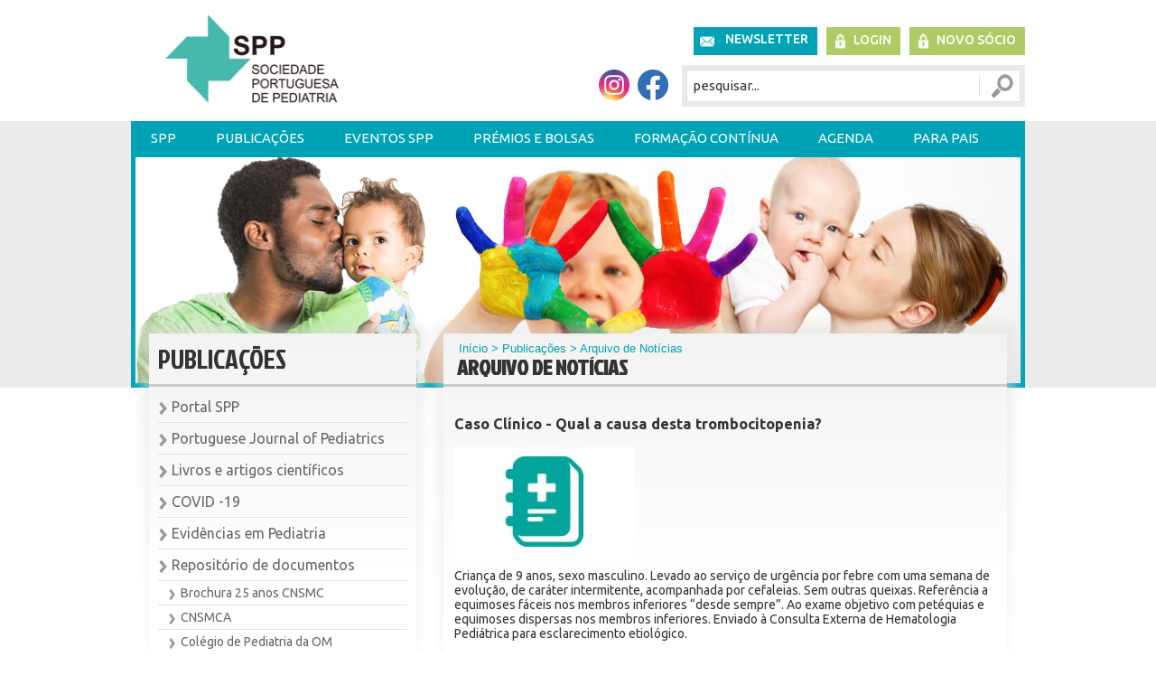

--- FILE ---
content_type: text/css
request_url: https://spp.pt/css/conteudo.css?op=1
body_size: 280
content:
/* CSS Document */
body
{
	background-color: #ffffff;
	padding: 5px 5px 5px 5px;
	margin: 0px;	
}

body, td
{
	font: 14px 'PT Sans', Verdana, Arial, sans-serif;
}

a:link, a:visited, a:active {
	color:#00A2B5;

}

a:hover {
	color:#00A2B5;
}

/* BANNER DESTAQUES */

.texto_16px {
	font-size:16px;
}

.texto_18px {
	font-size:18px;
}

.texto_20px {
	font-size:20px;
}

.texto_22px {
	font-size:22px;
}

.titulo_destaque_rotavivos {	
	font: 700 20px 'PT Sans', Verdana, Arial, sans-serif;
	color: #E2CA12;
}

.titulo_destaque_rotavivos a { text-decoration: none !IMPORTANT; color: #FFFFFF !IMPORTANT; }

.local_destaque_rotavivos {	
	font: 500 16px 'PT Sans', Verdana, Arial, sans-serif;
	color: #FFFFFF;
}

.data_destaque_rotavivos {	
	font: 500 24px 'PT Sans', Verdana, Arial, sans-serif;
	color: #FFFFFF;
}

.celula_cinza {
	background: #EDEDED; 
	padding: 10px;
}

.celula_cinza_linha {
	background: #EDEDED; 
	padding: 10px;
}

.celula_cinza_linha_fundo {
	border-bottom: 1px solid #EDECEB; 
	background: #F7F7F7; 
	padding: 10px;
}

.celula_branca {
	padding: 10px;
}

.celula_branca_linha {
	border: 1px solid #EAEAEA; 
	background: #FFFFFF; 
	padding: 10px;
}

.celula_branca_linha_fundo {
	border-bottom: 1px solid #EDECEB; 
	background: transparent; 
	padding: 10px;
}
.celula_azul {
	border-bottom: 1px solid #D4D4D4; 
	background: #0099AB; 
	padding: 10px;
	color:#FFFFFF;
}

.celula_orange {
	border-bottom: 1px solid #EA7613; 
	background: #F7F7F7; 
	padding: 10px;
}

.imagem_direita {
	float: right; 
	margin: 0px 0px 20px 20px; 
	padding: 0px; 
	overflow: hidden;
}

.imagem_esquerda {
	float: left; 
	margin: 0px 20px 20px 0px; 
	padding: 0px; 
	overflow: hidden;
}

.imagem_borda_direita {
	float: right; 
	margin: 0px 0px 20px 20px; 
	padding: 4px; 
	overflow: hidden; 
	border: 1px solid #C6C6C6; 
}

.imagem_borda_esquerda {
	float: left; 
	margin: 0px 20px 20px 0px;  
	padding: 4px; 
	overflow: hidden; 
	border: 1px solid #C6C6C6; 
}

.imagem_borda{
	margin: 0px; 
	padding: 4px; 
	overflow: hidden; 
	border: 1px solid #C6C6C6;
}

.texto_direita{
	float: right; color: #333333;
}

.document{ background-image: none !important; padding: 0px !important; float: none !important;}

--- FILE ---
content_type: text/css
request_url: https://spp.pt/css/calendario.css?op=4
body_size: 320
content:
/************** CALENDARIO *****************/
.calendario {
	width:294px;
	margin-bottom: 0px;
	*margin-bottom: 10px;
	_margin-bottom: 0px;
	padding-left:1px;	
	overflow:hidden;
}
	
.calendario .calendar_title {
	position: relative; 	
	width: 96%;	
	margin: 0px 0px 10px;
	padding: 2%;
	background: #00A2B5;
	float: left; 
}

.calendario .calendar_title a:link, .calendario .calendar_title a:active, .calendario .calendar_title a:visited{
	position: relative;
	display: block;
	width: 12px;
	height: 18px;
	padding: 8px 6px 4px;
	margin: 0px;
	float: left;
}

.calendario .calendar_title .navs {
	position: relative;
	width: auto;
	padding: 0px;
	margin: 0px;
	overflow: hidden; 
	float: right;
}

.calendario .calendar_title span {
	position: relative;
	float: left;
	padding: 2px 6px 10px;
	margin: 0px;
	width: 70%;
	height: 20px;
	font: 20px 'Jockey One', Verdana, Arial, sans_serif;
	text-transform: uppercase;
	color: #FFFFFF;
	display: block;
}

.calendar_component{
	float:left;
	width:296px;
	margin-bottom: 2px;
	/*background: #00A2B5;*/
}

.calendar_component div.days {
	background:#00A2B5;
	float:left;
	display:inline;	
	width:40px;
	height:18px;
	text-align:center;
	font-size:18px;
	color:#F3F3F3;
	font-weight:bold;
	line-height:18px;
	margin:1px 1px;
	padding: 8px 0px;}

.calendar_component div.emptydays {
	float:left;
	display:inline;	
	width:40px;
	height:30px;
	text-align:center;
	font-size:18px;
	color:#F3F3F3;
	font-weight:bold;
	line-height:18px;
	margin:1px 1px;
	padding: 0px;	
}

.last_emptydays {
	display: none;
}


.calendar_component div.dates {
	background:#F3F3F3;
	float:left;
	display:inline;	
	width:40px;
	height:18px;
	text-align:center;
	font-size:18px;
	color: #333333;
	line-height:18px;
	margin:1px 1px;
	text-decoration:none;
	padding: 8px 0px;
}

.calendar_component div.currentdate {
	background:#F3F3F3 url(/img/select_currentdate.png) no-repeat center;
	float:left;
	display:inline;	
	width:40px;
	height:18px;
	text-align:center;
	font-size:18px;
	color:#00A2B5;
	font-weight:bold;
	line-height:18px;
	margin:1px 1px;
	text-decoration:none;
	padding: 8px 0px;
}

.calendar_component div.evento {
	float:left;
	display:inline;	
	width:39px;
	height:23px;
	font-weight:bold;
	line-height:18px;
	text-decoration:none;
	padding: 0px;
}

.calendar_component a.event {
	background:#F3F3F3 url(/img/select_date_evento.png) no-repeat center;
	float:left;
	display:inline;	
	width:40px;
	height:18px;
	text-align:center;
	font-size:18px;
	color:#AFCB64;
	font-weight:bold;
	line-height:18px;
	margin:1px 1px;
	text-decoration:none;
	padding: 8px 0px;}

.calendar_component a.currentdate {
	background:#F3F3F3 url(/img/select_currentdate.png) no-repeat center center;
	float:left;
	display:inline;	
	width:40px;	
	height: 18px;
	text-align:center;
	font-size:18px;
	color: #00A2B5;
	font-weight:bold;
	line-height:18px;
	margin:1px 1px;
	text-decoration:none;
	padding: 8px 0px;	
}

.agenda {
	position: relative;
	width: 96%;
	margin: 0px;
	padding: 2%;
	float: left;
	background: #00A2B5;
	color: #FFFFFF;
	font-weight: 600;
}

.existem {
	position: relative;
	width: 96%;
	margin: 0px;
	padding: 2%;
	overflow: hidden;
	background: #FCFCFC;
}

--- FILE ---
content_type: application/javascript
request_url: https://spp.pt/js/verifica_dados.js
body_size: 6630
content:
function valida_inscricao_moodle(){
	if (document.form_moodle.nome.value==""){
		msg= "Tem que preencher o campo nome" + "\n" ;
		window.alert (msg);
		document.form_moodle.nome.focus(); 
		return false;
	}
	if (document.form_moodle.apelido.value==""){
		msg= "Tem que preencher o campo apelido." + "\n" ;
		window.alert (msg);
		document.form_moodle.apelido.focus(); 
		return false;
	}
	if (document.form_moodle.telef.value==""){
		msg= "Tem que preencher o campo telefone." + "\n" ;
		window.alert (msg);
		document.form_moodle.telef.focus(); 
		return false;
	}
	if (document.form_moodle.email.value==""){
		msg= "Tem que preencher o campo email." + "\n" ;
		window.alert (msg);
		document.form_moodle.email.focus(); 
		return false;
	}
	if (document.form_moodle.local_trab.value==""){
		msg= "Tem que preencher o campo local de trabalho." + "\n" ;
		window.alert (msg);
		document.form_moodle.local_trab.focus(); 
		return false;
	}	
		
	msg= "A sua inscrição vai ser enviada e" + "\nvalidada pela direcção." + "\nIrá ser contactado brevemente. " ;
	window.alert(msg);	
	
	return true
}

/ Variáveis globais para controle anti-spam
var formStartTime = new Date().getTime();
var submitAttempts = 0;

function valida_insc_em_pediatrica_pt(){
	
	// === PROTEÇÕES ANTI-SPAM SIMPLES ===
	
	// 1. Limitar tentativas de envio
	submitAttempts++;
	if (submitAttempts > 3) {
		alert("Muitas tentativas. Recarregue a página.");
		return false;
	}
	
	// 2. Verificar tempo mínimo (evita bots muito rápidos)
	var timeSpent = new Date().getTime() - formStartTime;
	if (timeSpent < 5000) { // menos de 5 segundos
		alert("Por favor, revise os seus dados antes de enviar.");
		return false;
	}
	
	// 3. Verificar se contém URLs (comum em spam)
	var textosCombinados = document.insc_infecciologia.nome.value + " " + 
						   document.insc_infecciologia.actividade_profissional.value + " " + 
						   document.insc_infecciologia.area_colaboracao.value;
	
	if (textosCombinados.match(/https?:\/\//i)) {
		alert("Não são permitidos links nos campos de texto.");
		return false;
	}
	
	// 4. Verificar caracteres suspeitos repetidos
	if (textosCombinados.match(/(.)\1{10,}/)) {
		alert("Texto com formato inválido detectado.");
		return false;
	}
	
	// === VALIDAÇÕES ORIGINAIS ===
	
	if (document.insc_infecciologia.n_socio_spp.value==""){
		msg= "Tem que preencher o campo SÓCIO SPP N.º." + "\n" ;
		window.alert (msg);
		document.insc_infecciologia.n_socio_spp.focus(); 
		return false;
	}
	if (document.insc_infecciologia.nome.value==""){
		msg= "Tem que preencher o campo NOME." + "\n" ;
		window.alert (msg);
		document.insc_infecciologia.nome.focus(); 
		return false;
	}
	
	if (document.insc_infecciologia.nome1.value==""){
		msg= "Tem que preencher o campo NOME CLÍNICO." + "\n" ;
		window.alert (msg);
		document.insc_infecciologia.nome1.focus(); 
		return false;
	}
	
	if (document.insc_infecciologia.d_nasc.value==""){
		msg= "Tem que preencher o campo DATA DE NASCIMENTO." + "\n" ;
		window.alert (msg);
		document.insc_infecciologia.d_nasc.focus(); 
		return false;
	}
	
	if (document.insc_infecciologia.nif.value==""){
		msg= "Tem que preencher o campo NIF." + "\n" ;
		window.alert (msg);
		document.insc_infecciologia.nif.focus(); 
		return false;
	}
	if (document.insc_infecciologia.morada.value==""){
		msg= "Tem que preencher o campo MORADA." + "\n" ;
		window.alert (msg);
		document.insc_infecciologia.morada.focus(); 
		return false;
	}
	
	if (document.insc_infecciologia.telef.value==""){
		msg= "Tem que preencher o campo TELEFONE." + "\n" ;
		window.alert (msg);
		document.insc_infecciologia.telef.focus(); 
		return false;
	}	
	if (document.insc_infecciologia.local_trab.value==""){
		msg= "Tem que preencher o campo LOCAL DE TRABALHO." + "\n" ;
		window.alert (msg);
		document.insc_infecciologia.local_trab.focus(); 
		return false;
	}
	
	if (document.insc_infecciologia.morada_trab.value==""){
		msg= "Tem que preencher o campo MORADA DO TRABALHO." + "\n" ;
		window.alert (msg);
		document.insc_infecciologia.morada_trab.focus(); 
		return false;
	}	
	
	if (document.insc_infecciologia.telefone_trab.value==""){
		msg= "Tem que preencher o campo TELEFONE DO TRABALHO." + "\n" ;
		window.alert (msg);
		document.insc_infecciologia.telefone_trab.focus(); 
		return false;
	}	
	if (!(valida_email(document.insc_infecciologia.email_trab.value))){
		document.insc_infecciologia.email_trab.focus(); 
		return false;
	}
	
	if (!(valida_email(document.insc_infecciologia.email.value))){
		document.insc_infecciologia.email.focus(); 
		return false;
	}
	
	if (document.insc_infecciologia.actividade_profissional.value==""){
		msg= "Tem que preencher o campo ACTIVIDADE PROFISSIONAL." + "\n" ;
		window.alert (msg);
		document.insc_infecciologia.actividade_profissional.focus(); 
		return false;
	}	
	if (document.insc_infecciologia.area_colaboracao.value==""){
		msg= "Tem que preencher o campo ÁREA DE COLABORAÇÃO." + "\n" ;
		window.alert (msg);
		document.insc_infecciologia.area_colaboracao.focus(); 
		return false;
	}
	
	// === PROTEÇÃO FINAL ===
	// 5. Adicionar campo oculto com timestamp para verificação no servidor
	var hiddenField = document.createElement("input");
	hiddenField.type = "hidden";
	hiddenField.name = "form_time";
	hiddenField.value = timeSpent;
	document.insc_infecciologia.appendChild(hiddenField);
	
	msg= "A sua inscrição vai ser enviada e" + "\nvalidada pela direcção." + "\nIrá ser contactado brevemente. " ;
	window.alert(msg);	
	
	return true;
}

function valida_insc_em_sps_pt(){
	
	if (document.insc_sps.n_socio_spp.value==""){
		msg= "Tem que preencher o campo SÓCIO SPP N.º." + "\n" ;
		window.alert (msg);
		document.insc_sps.n_socio_spp.focus(); 
		return false;
	}

	if (document.insc_sps.nome.value==""){
		msg= "Tem que preencher o campo NOME." + "\n" ;
		window.alert (msg);
		document.insc_sps.nome.focus(); 
		return false;
	}
	
	if (document.insc_sps.nome1.value==""){
		msg= "Tem que preencher o campo NOME CLÍNICO." + "\n" ;
		window.alert (msg);
		document.insc_sps.nome1.focus(); 
		return false;
	}
	
	if (document.insc_sps.d_nasc.value==""){
		msg= "Tem que preencher o campo DATA DE NASCIMENTO." + "\n" ;
		window.alert (msg);
		document.insc_sps.d_nasc.focus(); 
		return false;
	}
	
	if (document.insc_sps.nif.value==""){
		msg= "Tem que preencher o campo NIF." + "\n" ;
		window.alert (msg);
		document.insc_sps.nif.focus(); 
		return false;
	}

	if (document.insc_sps.morada.value==""){
		msg= "Tem que preencher o campo MORADA." + "\n" ;
		window.alert (msg);
		document.insc_sps.morada.focus(); 
		return false;
	}
	
	if (document.insc_sps.telef.value==""){
		msg= "Tem que preencher o campo TELEFONE." + "\n" ;
		window.alert (msg);
		document.insc_sps.telef.focus(); 
		return false;
	}	

	if (document.insc_sps.local_trab.value==""){
		msg= "Tem que preencher o campo LOCAL DE TRABALHO." + "\n" ;
		window.alert (msg);
		document.insc_sps.local_trab.focus(); 
		return false;
	}	
	
	if (!(valida_email(document.insc_sps.email.value))){
		document.insc_sps.email.focus(); 
		return false;
	}
	
	
	msg= "A sua inscrição vai ser enviada e" + "\nvalidada pela direcção." + "\nIrá ser contactado brevemente. " ;
	window.alert(msg);	
	
	return true

}

function valida_insc_infecciologia_en(){
	
	if (document.insc_infecciologia.n_socio_spp.value==""){
		msg= "You must fill in the field PARTNER SPP No." + "\n" ;
		window.alert (msg);
		document.insc_infecciologia.n_socio_spp.focus(); 
		return false;
	}

	if (document.insc_infecciologia.nome.value==""){
		msg= "You must fill in the field NAME." + "\n" ;
		window.alert (msg);
		document.insc_infecciologia.nome.focus(); 
		return false;
	}
	
	if (document.insc_infecciologia.nome1.value==""){
		msg= "You must fill in the field CLINICAL NAME." + "\n" ;
		window.alert (msg);
		document.insc_infecciologia.nome1.focus(); 
		return false;
	}	
	
	if (document.insc_infecciologia.d_nasc.value==""){
		msg= "You must fill in the field DATE OF BIRTH." + "\n" ;
		window.alert (msg);
		document.insc_infecciologia.d_nasc.focus(); 
		return false;
	}
	
	if (document.insc_infecciologia.d_nasc.value==""){
		msg= "You must fill in the field NIF." + "\n" ;
		window.alert (msg);
		document.insc_infecciologia.nif.focus(); 
		return false;
	}

	if (document.insc_infecciologia.morada.value==""){
		msg= "You must fill in the ADDRESS field." + "\n" ;
		window.alert (msg);
		document.insc_infecciologia.morada.focus(); 
		return false;
	}
	
	if (document.insc_infecciologia.telef.value==""){
		msg= "You must fill in the field PHONE." + "\n" ;
		window.alert (msg);
		document.insc_infecciologia.telef.focus(); 
		return false;
	}	

	if (document.insc_infecciologia.local_trab.value==""){
		msg= "You must fill in the field WORKPLACE." + "\n" ;
		window.alert (msg);
		document.insc_infecciologia.local_trab.focus(); 
		return false;
	}
	
	if (document.insc_infecciologia.morada_trab.value==""){
		msg= "You must fill in the field ADDRESS OF WORK." + "\n" ;
		window.alert (msg);
		document.insc_infecciologia.morada_trab.focus(); 
		return false;
	}	
	
	if (document.insc_infecciologia.telefone_trab.value==""){
		msg= "You must fill in the field PHONE WORK." + "\n" ;
		window.alert (msg);
		document.insc_infecciologia.telefone_trab.focus(); 
		return false;
	}	

	if (!(valida_email_en(document.insc_infecciologia.email_trab.value))){
		document.insc_infecciologia.email_trab.focus(); 
		return false;
	}
	
	if (!(valida_email_en(document.insc_infecciologia.email.value))){
		document.insc_infecciologia.email.focus(); 
		return false;
	}
	
	if (document.insc_infecciologia.actividade_profissional.value==""){
		msg= "You must fill out the field work." + "\n" ;
		window.alert (msg);
		document.insc_infecciologia.actividade_profissional.focus(); 
		return false;
	}	

	if (document.insc_infecciologia.area_colaboracao.value==""){
		msg= "You must fill in the field area of collaboration." + "\n" ;
		window.alert (msg);
		document.insc_infecciologia.area_colaboracao.focus(); 
		return false;
	}
	
	msg= "Your application will be sent and" + "\nvalidated by the board." + "\nYou will be contacted shortly. " ;
	window.alert(msg);	
	
	return true

}

function valida_insc_infecciologia_pt(){
	
	if (document.insc_infecciologia.n_socio_spp.value==""){
		msg= "Tem que preencher o campo SÓCIO SPP N.º." + "\n" ;
		window.alert (msg);
		document.insc_infecciologia.n_socio_spp.focus(); 
		return false;
	}

	if (document.insc_infecciologia.nome.value==""){
		msg= "Tem que preencher o campo NOME." + "\n" ;
		window.alert (msg);
		document.insc_infecciologia.nome.focus(); 
		return false;
	}
	
	if (document.insc_infecciologia.nome1.value==""){
		msg= "Tem que preencher o campo NOME CLÍNICO." + "\n" ;
		window.alert (msg);
		document.insc_infecciologia.nome1.focus(); 
		return false;
	}
	
	if (document.insc_infecciologia.d_nasc.value==""){
		msg= "Tem que preencher o campo DATA DE NASCIMENTO." + "\n" ;
		window.alert (msg);
		document.insc_infecciologia.d_nasc.focus(); 
		return false;
	}
	
	if (document.insc_infecciologia.nif.value==""){
		msg= "Tem que preencher o campo NIF." + "\n" ;
		window.alert (msg);
		document.insc_infecciologia.nif.focus(); 
		return false;
	}

	if (document.insc_infecciologia.morada.value==""){
		msg= "Tem que preencher o campo MORADA." + "\n" ;
		window.alert (msg);
		document.insc_infecciologia.morada.focus(); 
		return false;
	}
	
	if (document.insc_infecciologia.telef.value==""){
		msg= "Tem que preencher o campo TELEFONE." + "\n" ;
		window.alert (msg);
		document.insc_infecciologia.telef.focus(); 
		return false;
	}	

	if (document.insc_infecciologia.local_trab.value==""){
		msg= "Tem que preencher o campo LOCAL DE TRABALHO." + "\n" ;
		window.alert (msg);
		document.insc_infecciologia.local_trab.focus(); 
		return false;
	}
	
	if (document.insc_infecciologia.morada_trab.value==""){
		msg= "Tem que preencher o campo MORADA DO TRABALHO." + "\n" ;
		window.alert (msg);
		document.insc_infecciologia.morada_trab.focus(); 
		return false;
	}	
	
	if (document.insc_infecciologia.telefone_trab.value==""){
		msg= "Tem que preencher o campo TELEFONE DO TRABALHO." + "\n" ;
		window.alert (msg);
		document.insc_infecciologia.telefone_trab.focus(); 
		return false;
	}	

	if (document.insc_infecciologia.fax_trab.value==""){
		msg= "Tem que preencher o campo FAX DO TRABALHO." + "\n" ;
		window.alert (msg);
		document.insc_infecciologia.fax_trab.focus(); 
		return false;
	}
	
	if (!(valida_email(document.insc_infecciologia.email.value))){
		document.insc_infecciologia.email.focus(); 
		return false;
	}
	
	if (document.insc_infecciologia.actividade_profissional.value==""){
		msg= "Tem que preencher o campo ACTIVIDADE PROFISSIONAL." + "\n" ;
		window.alert (msg);
		document.insc_infecciologia.actividade_profissional.focus(); 
		return false;
	}	

	if (document.insc_infecciologia.area_colaboracao.value==""){
		msg= "Tem que preencher o campo ÁREA DE COLABORAÇÃO." + "\n" ;
		window.alert (msg);
		document.insc_infecciologia.area_colaboracao.focus(); 
		return false;
	}
	
	msg= "A sua inscrição vai ser enviada e" + "\nvalidada pela direcção." + "\nIrá ser contactado brevemente. " ;
	window.alert(msg);	
	
	return true

}

function valida_candidatura(){
		
	if (document.candidatura.nome.value=="" || document.candidatura.nome.value=="Insira o seu nome"){
		msg= "Tem que preencher o campo nome\n" ;
		window.alert (msg);
		document.candidatura.nome.focus(); 
		return false;
	}

	if (document.candidatura.n_socio.value=="" || document.candidatura.n_socio.value=="Insira o seu nº de sócio SPP"){
		msg= "Tem que preencher o campo nº de sócio." + "\n" ;
		window.alert (msg);
		document.candidatura.n_socio.focus(); 
		return false;
	}
	
	if (document.candidatura.email.value=="" || document.candidatura.email.value=="Insira o seu e-mail"){
		msg= "Tem que preencher o campo email." + "\n" ;
		window.alert (msg);
		document.candidatura.email.focus(); 
		return false;
	}
	
	if (document.candidatura.telef.value=="" || document.candidatura.telef.value=="Insira o seu contacto"){
		msg= "Tem que preencher o campo telefone." + "\n" ;
		window.alert (msg);
		document.candidatura.telef.focus(); 
		return false;
	}
		
	if(document.candidatura.info.checked == false) {
		msg= "Tem que aceitar os termos e condições para se inscrever." + "\n" ;
		window.alert (msg);		
		return false;
	}
		
	return true

}


function valida_insc_infecciologia_en(){
	
	if (document.insc_infecciologia.n_socio_spp.value==""){
		msg= "You must fill in the field PARTNER SPP No." + "\n" ;
		window.alert (msg);
		document.insc_infecciologia.n_socio_spp.focus(); 
		return false;
	}

	if (document.insc_infecciologia.nome.value==""){
		msg= "You must fill in the field NAME." + "\n" ;
		window.alert (msg);
		document.insc_infecciologia.nome.focus(); 
		return false;
	}
	
	if (document.insc_infecciologia.nome1.value==""){
		msg= "You must fill in the field CLINICAL NAME." + "\n" ;
		window.alert (msg);
		document.insc_infecciologia.nome1.focus(); 
		return false;
	}	
	
	if (document.insc_infecciologia.d_nasc.value==""){
		msg= "You must fill in the field DATE OF BIRTH." + "\n" ;
		window.alert (msg);
		document.insc_infecciologia.d_nasc.focus(); 
		return false;
	}
	
	if (document.insc_infecciologia.d_nasc.value==""){
		msg= "You must fill in the field NIF." + "\n" ;
		window.alert (msg);
		document.insc_infecciologia.nif.focus(); 
		return false;
	}

	if (document.insc_infecciologia.morada.value==""){
		msg= "You must fill in the ADDRESS field." + "\n" ;
		window.alert (msg);
		document.insc_infecciologia.morada.focus(); 
		return false;
	}
	
	if (document.insc_infecciologia.telef.value==""){
		msg= "You must fill in the field PHONE." + "\n" ;
		window.alert (msg);
		document.insc_infecciologia.telef.focus(); 
		return false;
	}	

	if (document.insc_infecciologia.local_trab.value==""){
		msg= "You must fill in the field WORKPLACE." + "\n" ;
		window.alert (msg);
		document.insc_infecciologia.local_trab.focus(); 
		return false;
	}
	
	if (document.insc_infecciologia.morada_trab.value==""){
		msg= "You must fill in the field ADDRESS OF WORK." + "\n" ;
		window.alert (msg);
		document.insc_infecciologia.morada_trab.focus(); 
		return false;
	}	
	
	if (document.insc_infecciologia.telefone_trab.value==""){
		msg= "You must fill in the field PHONE WORK." + "\n" ;
		window.alert (msg);
		document.insc_infecciologia.telefone_trab.focus(); 
		return false;
	}	

	if (document.insc_infecciologia.fax_trab.value==""){
		msg= "You must fill in the field FAX JO." + "\n" ;
		window.alert (msg);
		document.insc_infecciologia.fax_trab.focus(); 
		return false;
	}
	
	if (!(valida_email_en(document.insc_infecciologia.email.value))){
		document.insc_infecciologia.email.focus(); 
		return false;
	}
	
	if (document.insc_infecciologia.actividade_profissional.value==""){
		msg= "You must fill out the field work." + "\n" ;
		window.alert (msg);
		document.insc_infecciologia.actividade_profissional.focus(); 
		return false;
	}	

	if (document.insc_infecciologia.area_colaboracao.value==""){
		msg= "You must fill in the field area of collaboration." + "\n" ;
		window.alert (msg);
		document.insc_infecciologia.area_colaboracao.focus(); 
		return false;
	}
	
	msg= "Your application will be sent and" + "\nvalidated by the board." + "\nYou will be contacted shortly. " ;
	window.alert(msg);	
	
	return true

}

function verifica_sro_gea(){
	
	if (document.inq_sro_gea.cedula.value==""){
		msg= "Tem que preencher o campo N.º de Cédula Profissional." + "\n" ;
		window.alert (msg);
		document.inq_sro_gea.cedula.focus(); 
		return false;
	}
	if (document.inq_sro_gea.profissao.value=="0"){
		msg= "Tem que preencher o campo Profissão." + "\n" ;
		window.alert (msg);
		document.inq_sro_gea.profissao.focus(); 
		return false;
	}	
	
	return true
}


function verifica_pw(){
	
	if (document.pw.t_pw.value==""){
		msg= "Tem que preencher o campo Password." + "\n" ;
		window.alert (msg);
		document.pw.t_pw.focus(); 
		return false;
	} else if (document.pw.t_pw.value.length<5){
		msg= "O campo Password tem que ter pelo menos 5 dígitos." + "\n" ;
		window.alert (msg);
		document.pw.t_pw.focus(); 
		return false;
	}
	if (document.pw.t_pw.value!=document.pw.b_pw.value){
		msg= "A Password de confirmação não coincide - ." + "\n" ;
		window.alert (msg);
		document.pw.t_pw.focus(); 
		return false;
	}
	
	return true
}

function verifica_user(){
	
	if (document.user.t_username.value==""){
		msg= "Tem que preencher o campo Username." + "\n" ;
		window.alert (msg);
		document.user.t_username.focus(); 
		return false;
	}
	
	return true
}

function verifica_login(){
	
	if (document.login.username.value==""){
		msg= "Tem que preencher o campo UTILIZADOR." + "\n" ;
		window.alert (msg);
		document.login.username.focus(); 
		return false;
	}
	
	if (document.login.pw.value==""){
		msg= "Tem que preencher o campo PASSWORD." + "\n" ;
		window.alert (msg); 
		document.login.pw.focus(); 
		return false;
	}
	
	return true
}

function verifica_login_topo(){
	
	if (document.login.username.value==""){
		msg= "Tem que preencher o campo UTILIZADOR." + "\n" ;
		window.alert (msg);
		document.login.username.focus(); 
		return false;
	}	
	
	if (document.login.pw.value==""){
		msg= "Tem que preencher o campo PASSWORD." + "\n" ;
		window.alert (msg); 
		document.login.pw.focus(); 
		return false;
	}
	
	return true
}

function verifica_rec_pw(){
	
	if (!(valida_email(document.rec_pw.t_email.value))){
		document.rec_pw.t_email.focus(); 
		return false;
	}	
	return true
}

function verifica_login_centro(){
	
	if (document.login_centro.idu.value==""){
		msg= "Tem que preencher o campo IDENTIFICAÇÂO." + "\n" ;
		window.alert (msg);
		document.login_centro.idu.focus(); 
		return false;
	}	
	
	if (document.login_centro.pw.value==""){
		msg= "Tem que preencher o campo PASSWORD." + "\n" ;
		window.alert (msg); 
		document.login_centro.pw.focus(); 
		return false;
	}
	
	return true
}


function verifica_registo(){

	if (document.registo.t_username.value==""){
		msg= "Tem que preencher o campo Identificação." + "\n" ;
		window.alert (msg);
		document.registo.t_username.focus(); 
		return false;
	} else if (document.registo.t_username.value=="Insira a sua identificação"){
		msg= "Tem que preencher o campo Identificação." + "\n" ;
		window.alert (msg);
		document.registo.t_username.focus(); 
		return false;
	} else if (document.registo.t_username.value.length<5){
		msg= "O campo Identificação tem que ter pelo menos 5 dígitos." + "\n" ;
		window.alert (msg);
		document.registo.t_username.focus(); 
		return false;
	}

	if (document.registo.t_nome.value==""){
		msg= "Tem que preencher o campo NOME" + "\n" ;
		window.alert (msg);
		document.registo.t_nome.focus(); 
		return false;
	} else if (document.registo.t_nome.value=="Insira o seu nome"){
		msg= "Tem que preencher o campo NOME" + "\n" ;
		window.alert (msg);
		document.registo.t_nome.focus(); 
		return false;
	}
	
	if (document.registo.t_assinatura_forum.value==""){
		msg= "Tem que preencher o campo ASSINATURA FÓRUM" + "\n" ;
		window.alert (msg);
		document.registo.t_assinatura_forum.focus(); 
		return false;
	}
	
	if (document.registo.t_ordem_medicos.value==""){
		msg= "Tem que preencher o campo N.º ORDEM MÉDICOS" + "\n" ;
		window.alert (msg);
		document.registo.t_ordem_medicos.focus(); 
		return false;
	}
	
	if (!(valida_email(document.registo.t_email.value))){
		document.registo.t_email.focus(); 
		return false;
	}

	return true
}

function verifica_upd_registo(){
	
	if (!(valida_email(document.registo.t_email.value))){
		document.registo.t_email.focus(); 
		return false;
	}
	
	return true
}


function valida_resp(){
	if (document.formresp.FCKeditor1.value==""){
		msg= "Tem que preencher o campo MENSAGEM." + "\n" ;
		window.alert (msg);
		return false;
	}
	return true
}

function valida_forum(){

	if (document.form1.assunto.value==""){
		msg= "Tem que preencher o campo ASSUNTO." + "\n" ;
		window.alert (msg);
		document.form1.assunto.focus(); 
		return false;
	}else if (document.form1.assunto.value=="Insira o assunto"){
		msg= "Tem que preencher o campo ASSUNTO." + "\n" ;
		window.alert (msg);
		document.form1.assunto.focus(); 
		return false;
	}
	
	return true
}

function valida_agenda(){

	if (document.frmAddMessage.t_titulo.value==""){
		msg= "Tem que preencher o campo TÍTULO." + "\n" ;
		window.alert (msg);
		document.frmAddMessage.t_titulo.focus(); 
		return false;
	}
	return true
}


function verifica_livro(){

	if (document.livro.t_nome.value==""){
		msg= "Tem que preencher o campo Nome." + "\n" ;
		window.alert (msg);
		document.livro.t_nome.focus(); 
		return false;
	} else if (document.livro.t_nome.value.length<3){
		msg= "O campo Nome tem que ter pelo menos 3 dígitos." + "\n" ;
		window.alert (msg);
		document.livro.t_nome.focus(); 
		return false;
	}		
		
	
	if (document.livro.t_email.value=="")
	{
		msg= "Tem que preencher o campo Email." + "\n" ;
		window.alert (msg);
		document.livro.t_email.focus(); 
		return false;
	}		

	
	if (document.livro.t_email.value!="")
		{
			if (!(valida_email(document.livro.t_email.value)))
			{
				document.livro.t_email.focus(); 
				return false;
			}
		}
		
	if (document.livro.t_msg.value==""){
		msg= "Tem que introduzir uma Mensagem." + "\n" ;
		window.alert (msg); 
		document.livro.t_msg.focus(); 
		return false;
	} else if (document.livro.t_msg.value.length>256){
		msg= "O campo MENSAGEM não pode conter mais do que 256 caracteres." + "\n" ;
		window.alert (msg);
		document.livro.t_msg.focus(); 
		return false;	
	}			

	msg= "A sua mensagem vai ser enviada." + "\nIrá ser validada pela administração" + "\ne colocada no livro de visitas." ;
	window.alert(msg);	
	
	return true
}

function verifica_newsletter_pt(){

	if (document.mailling.nome.value=="Insira o seu nome"){
		msg= "Tem que preencher o campo Nome." + "\n" ;
		window.alert (msg);
		document.mailling.nome.focus(); 
		return false;
	} else if (document.mailling.nome.value==""){
		msg= "Tem que preencher o campo Nome." + "\n" ;
		window.alert (msg);
		document.mailling.nome.focus(); 
		return false;
	}
	
	if (document.mailling.email.value=="Insira o seu e-mail"){
		msg= "Tem que preencher o campo Email." + "\n" ;
		window.alert (msg);
		document.mailling.email.focus(); 
		return false;
	} else if (document.mailling.email.value==""){
		msg= "Tem que preencher o campo Email." + "\n" ;
		window.alert (msg);
		document.mailling.email.focus(); 
		return false;		
	}
	
	if (document.mailling.email.value!="")
		{
			if (!(valida_email(document.mailling.email.value)))
			{
				document.mailling.email.focus(); 
				return false;
			}
		}
	
	return true
}

function verifica_newsletter_en(){

	if (document.mailling.nome.value=="Insert your name"){
		msg= "You must fill in the Name field." + "\n" ;
		window.alert (msg);
		document.mailling.nome.focus(); 
		return false;
	} else if (document.mailling.nome.value==""){
		msg= "You must fill in the Name field." + "\n" ;
		window.alert (msg);
		document.mailling.nome.focus(); 
		return false;
	}
	
	if (document.mailling.email.value=="Insert your e-mail"){
		msg= "You have to fill in the Email field." + "\n" ;
		window.alert (msg);
		document.mailling.email.focus(); 
		return false;
	} else if (document.mailling.email.value==""){
		msg= "You have to fill in the Email field." + "\n" ;
		window.alert (msg);
		document.mailling.email.focus(); 
		return false;		
	}
	
	if (document.mailling.email.value!="")
		{
			if (!(valida_email_en(document.mailling.email.value)))
			{
				document.mailling.email.focus(); 
				return false;
			}
		}
	
	return true
}

function verifica_reclama(){

	if (document.reclama.t_nome.value=="Insira o seu nome"){
		msg= "Tem que preencher o campo NOME" ;
		window.alert (msg);
		document.reclama.t_nome.focus(); 
		return false;
	} else if (document.reclama.t_nome.value==""){
		msg= "Tem que preencher o campo NOME." + "\n" ;
		window.alert (msg);
		document.reclama.t_nome.focus(); 
		return false;
	}
	
	if (!(valida_email(document.reclama.t_email.value))){
		document.reclama.t_email.focus(); 
		return false;
	}
	
	if (document.reclama.t_assunto.value=="Insira o assunto"){
		msg= "Tem que preencher o campo ASSUNTO" ;
		window.alert (msg);
		document.reclama.t_assunto.focus(); 
		return false;
	}else if (document.reclama.t_assunto.value==""){
		msg= "Tem que preencher o campo ASSUNTO" + "\n" ;
		window.alert (msg);
		document.reclama.t_assunto.focus(); 
		return false;
	}
	
	if (document.reclama.t_descr.value=="Insira a descrição do assunto"){
		msg= "Tem que preencher o campo DESCRIÇÃO" ;
		window.alert (msg);
		document.reclama.t_descr.focus(); 
		return false;
	}else if (document.reclama.t_descr.value==""){
		msg= "Tem que preencher o campo DESCRIÇÃO" + "\n" ;
		window.alert (msg);
		document.reclama.t_descr.focus(); 
		return false;
	}
	
	return true
}

function verifica_info(){

	if (document.info.nome.value==""){
		msg= "Tem que preencher o campo NOME." + "\n" ;
		window.alert (msg);
		document.info.nome.focus(); 
		return false;
	}
	
	if (document.info.telef.value==""){
		msg= "Tem que preencher o campo TELEFONE." + "\n" ;
		window.alert (msg);
		document.info.telef.focus(); 
		return false;
		}else if (isNaN(parseFloat(document.info.telef.value))){
		msg= "O campo TELEFONE tem que ser numérico." + "\n" ;
		window.alert (msg);
		document.info.telef.focus(); 
		return false;
	
	}
	
	msg= "A sua mensagem vai ser enviada." + "\n " ;
	window.alert(msg);	
	
	return true
}

function verifica_info_en(){

	if (document.info.nome.value==""){
		msg= "You must fill the NAME field." + "\n" ;
		window.alert (msg);
		document.info.nome.focus(); 
		return false;
	}
	
	if (document.info.telef.value==""){
		msg= "You must fill the PHONE NUMBER field." + "\n" ;
		window.alert (msg);
		document.info.telef.focus(); 
		return false;
	}else if (isNaN(parseFloat(document.info.telef.value))){
		msg= "The PHONE NUMBER field has to be numeric." + "\n" ;
		window.alert (msg);
		document.info.telef.focus(); 
		return false;
	}
	
	if (!(valida_email(document.info.email.value))){
		document.info.email.focus(); 
		return false;
	}
	
	if (document.info.assunto.value==""){
		msg= "You must fill the MESSAGE field." + "\n" ;
		window.alert (msg);
		document.info.assunto.focus(); 
		return false;
	}
	
	msg= "Your message was sent." + "\n " ;
	window.alert(msg);	
	
	return true
}


function valida_pesq(){

	if (isNaN(document.pesquisa.pgeral.value)){
	msg= "Os campo PREÇO tem que ser numérico." + "\n" ;
	window.alert (msg);
	document.pesquisa.pgeral.focus(); 
	return false;
	}
	
	if (isNaN(document.pesquisa.pgeral1.value)){
	msg= "Os campo PREÇO tem que ser numérico." + "\n" ;
	window.alert (msg);
	document.pesquisa.pgeral1.focus(); 
	return false;
	}
		
	if (isNaN(document.pesquisa.kms.value)){
	msg= "Os campo KMS tem que ser numérico." + "\n" ;
	window.alert (msg);
	document.pesquisa.kms.focus(); 
	return false;
	}
	
	if (isNaN(document.pesquisa.kms1.value)){
	msg= "Os campo KMS tem que ser numérico." + "\n" ;
	window.alert (msg);
	document.pesquisa.kms1.focus(); 
	return false;
	}
	
	return true
}

function valida_simulador(){
	
	
	if (document.simula.ANO.value==""){
		msg= "Tem que preencher o campo ANO." + "\n" ;
		window.alert (msg);
		document.simula.ANO.focus(); 
		return false;
	} else if (isNaN(document.simula.ANO.value)){
		msg= "Os campo ANO tem que ser numérico." + "\n" ;
		window.alert (msg);
		document.simula.ANO.focus(); 
		return false;
	} else if (document.simula.ANO.value < 1860 || document.simula.ANO.value > 2006){
		msg= "O campo ANO tem que estar entre 1860 e 2006." + "\n" ;
		window.alert (msg);
		document.simula.ANO.focus(); 
		return false;
	} 
	
	if (document.simula.PRECO.value==""){
		msg= "Para fazer a simulação tem que colocar" + "\n" + "o valor do veículo.";
		window.alert (msg);
		document.simula.PRECO.focus(); 
		return false;
	}else if (isNaN(parseFloat(document.simula.PRECO.value))){
		msg= "Os campo VALOR tem que ser numérico." + "\n" ;
		window.alert (msg);
		document.simula.PRECO.focus(); 
		return false;
	}
	
	if (document.simula.ENTRADA.value==""){
		msg= "Se não desejar entrada coloque 0." + "\n" ;
		window.alert (msg);
		document.simula.ENTRADA.focus(); 
		return false;
	}else if (isNaN(parseFloat(document.simula.ENTRADA.value))){
		msg= "Os campo ENTRADA tem que ser numérico." + "\n" ;
		window.alert (msg);
		document.simula.ENTRADA.focus(); 
		return false;
	}

	return true
}


function ano(an){
	getYear() 
	
	var variavel_data=new date(); 
	var an=variavel_data.getYear(); 
	var an="20"+variavel_data.getYear(); 
}

function verifica_procura(){

	if (document.q_procura.nome.value==""){
		msg= "Tem que preencher o campo NOME." + "\n" ;
		window.alert (msg);
		document.q_procura.nome.focus(); 
		return false;
	}
	
	if (document.q_procura.telefone.value==""){
		msg= "Tem que preencher o campo TELEFONE." + "\n" ;
		window.alert (msg);
		document.q_procura.telefone.focus(); 
		return false;
		}else if (isNaN(parseFloat(document.q_procura.telefone.value))){
		msg= "O campo TELEFONE tem que ser numérico." + "\n" ;
		window.alert (msg);
		document.q_procura.telefone.focus(); 
		return false;
	
	}
	
	if (!(valida_email(document.q_procura.email.value))){
		document.q_procura.email.focus(); 
		return false;
	}
	
	msg= "A sua mensagem foi enviada." + "\n Em breve será contactado." ;
	window.alert(msg);	
	
	return true
}

function verifica_procura_en(){

	if (document.q_procura_en.nome.value==""){
		msg= "You must fill the NAME field." + "\n" ;
		window.alert (msg);
		document.q_procura_en.nome.focus(); 
		return false;
	}
	
	if (document.q_procura_en.telefone.value==""){
		msg= "You must fill the PHONE NUMBER field." + "\n" ;
		window.alert (msg);
		document.q_procura_en.telefone.focus(); 
		return false;
		}else if (isNaN(parseFloat(document.q_procura_en.telefone.value))){
		msg= "The PHONE NUMBER field has to be numeric." + "\n" ;
		window.alert (msg);
		document.q_procura_en.telefone.focus(); 
		return false;
	
	}
	
	if (!(valida_email_en(document.q_procura_en.email.value))){
		document.q_procura_en.email.focus(); 
		return false;
	}
	
	msg= "Your message was sent." + "\n Soon it will be contact." ;
	window.alert(msg);	
	
	return true
}

function valida_contactos(){

	if (document.contactos.nome.value=="Insira o seu nome"){
		msg= "Tem que preencher o campo NOME." + "\n" ;
		window.alert (msg);
		document.contactos.nome.focus(); 
		return false;
	}else if (document.contactos.nome.value==""){
		msg= "Tem que preencher o campo NOME." + "\n" ;
		window.alert (msg);
		document.contactos.nome.focus(); 
		return false;
	}
	if (!(valida_email(document.contactos.email.value))){
		document.contactos.email.focus(); 
		return false;
	}	
	if ($("#g-recaptcha-response").val()==""){
		msg= "Tem que confirmar a validação reCAPTCHA." + "\n" ;
		window.alert (msg);		
		return false;
	}
	if (document.contactos.sugestoes.value=="Insira alguma sugestão ou comentário"){
		msg= "Tem que preencher o campo ASSUNTO." + "\n" ;
		window.alert (msg);
		document.contactos.sugestoes.focus(); 
		return false;
	}else if (document.contactos.sugestoes.value==""){
		msg= "Tem que preencher o campo ASSUNTO." + "\n" ;
		window.alert (msg);
		document.contactos.sugestoes.focus(); 
		return false;
	}	
	

	
		msg= "Obrigado!" + "\nAo enviar o nosso formulário preenchido," + "\ndá-nos a possibilidade de recolher informações" + "\nimportantes, de modo a tornar os nossos serviços" + "\nmais rápidos e eficientes." ;
		alert(msg);	

	return true
}

function valida_sugestoes(){

	if (document.sugestoes.nome.value==""){
		msg= "Tem que preencher o campo NOME." + "\n" ;
		window.alert (msg);
		document.sugestoes.nome.focus(); 
		return false;
	}
	if (!(valida_email(document.sugestoes.email.value))){
		document.sugestoes.email.focus(); 
		return false;
	}
	if (document.sugestoes.idade.value==""){
		msg= "Tem que preencher o campo IDADE." + "\n" ;
		window.alert (msg);
		document.sugestoes.idade.focus(); 
		return false;
	}
	if (isNaN(document.sugestoes.idade.value)){
	msg= "Os campo IDADE tem que ser numérico." + "\n" ;
	window.alert (msg);
	document.sugestoes.idade.focus(); 
	return false;
	}
	if (document.sugestoes.descr.value==""){
		msg= "Tem que preencher o campo da Sugestão / Reclamação." + "\n" ;
		window.alert (msg);
		document.sugestoes.descr.focus(); 
		return false;
	}
	msg= "A sua sugestão/reclamação vai ser enviada e analisada." + "\n" ;
	window.alert(msg);	

	return true
}

function valida_emprego(){

	if (document.emprego.nome.value==""){
		msg= "Tem que preencher o campo NOME." + "\n" ;
		window.alert (msg);
		document.emprego.nome.focus(); 
		return false;
	}
	if (document.emprego.telef.value==""){
		msg= "Tem que preencher o campo TELEFONE." + "\n" ;
		window.alert (msg);
		document.emprego.telef.focus(); 
		return false;
	}
	if (isNaN(document.emprego.telef.value)){
	msg= "Os campo TELEFONE tem que ser numérico." + "\n" ;
	window.alert (msg);
	document.emprego.telef.focus(); 
	return false;
	}
	if (!(valida_email(document.emprego.email.value))){
		document.emprego.email.focus(); 
		return false;
	}
	if (document.emprego.obs.value==""){
		msg= "Tem que preencher o campo OBSERVAÇÃO." + "\n" ;
		window.alert (msg);
		document.emprego.obs.focus(); 
		return false;
	}
	
	msg= "Os seus dados vão ser enviado." + "\n" ;
	window.alert(msg);	

	return true
}


function valida_cand_emprego(){

	if (document.cand_emprego.nome.value==""){
		msg= "Tem que preencher o campo NOME." + "\n" ;
		window.alert (msg);
		document.cand_emprego.nome.focus(); 
		return false;
	}
	if (document.cand_emprego.morada.value==""){
		msg= "Tem que preencher o campo MORADA." + "\n" ;
		window.alert (msg);
		document.cand_emprego.morada.focus(); 
		return false;
	}
	if (document.cand_emprego.cpostal.value==""){
		msg= "Tem que preencher o campo CODIGO POSTAL." + "\n" ;
		window.alert (msg);
		document.cand_emprego.cpostal.focus(); 
		return false;
	}
	if (document.cand_emprego.local.value==""){
		msg= "Tem que preencher o campo LOCALIDADE." + "\n" ;
		window.alert (msg);
		document.cand_emprego.local.focus(); 
		return false;
	}
	if (document.cand_emprego.tel.value==""){
		msg= "Tem que preencher o campo TELEFONE." + "\n" ;
		window.alert (msg);
		document.cand_emprego.tel.focus(); 
		return false;
	}
	if (document.cand_emprego.ficheiro_cv.value==""){
		msg= "Tem que preencher o campo CV." + "\n" ;
		window.alert (msg);
		document.cand_emprego.ficheiro_cv.focus(); 
		return false;
	}
	if (document.cand_emprego.ficheiro_carta.value==""){
		msg= "Tem que preencher o campo CARTA." + "\n" ;
		window.alert (msg);
		document.cand_emprego.ficheiro_carta.focus(); 
		return false;
	}

	return true
}

function isValidDate(date){
	try {
		var date1 = date.replace("-","/").replace(".","/").split("/");
		if(date1.length==3){
			var d1 = parseInt(date1[0].replace(/^0+/, ''));
			var m1 = parseInt(date1[1].replace(/^0+/, ''));
			var y1 = parseInt(date1[2].replace(/^0+/, ''));
			var data1 = new Date(y1.toString(), m1.toString(), y1.toString());
			return data1.getMonth();
		}	
	}catch(exc){ return 0; }
}

function valida_socios_epqs(){	
    if (document.socios.honeypot.value !== "") {
        // Se o campo honeypot estiver preenchido, provavelmente é um bot
        alert("Detetamos um comportamento de bot. O formulário não foi enviado.");
        return false;
    }
	if (document.socios.nome.value==""){
		msg= "Tem que preencher o campo NOME." + "\n" ;
		window.alert (msg);
		document.socios.nome.focus(); 
		return false;
	}	
	if (document.socios.morada.value==""){
		msg= "Tem que preencher o campo MORADA." + "\n" ;
		window.alert (msg);
		document.socios.morada.focus(); 
		return false;
	}
	if (document.socios.cpostal.value==""){
		msg= "Tem que preencher o campo CÓDIGO POSTAL." + "\n" ;
		window.alert (msg);
		document.socios.cpostal.focus(); 
		return false;
	}
	if (document.socios.telef.value==""){
		msg= "Tem que preencher o campo TELEFONE." + "\n" ;
		window.alert (msg);
		document.socios.telef.focus(); 
		return false;
	}
	if (!(valida_email(document.socios.email.value))){
		document.socios.email.focus(); 
		return false;
	}
	if (document.socios.local_trab.value==""){
		msg= "Tem que preencher o campo LOCAL TRABALHO." + "\n" ;
		window.alert (msg);
		document.socios.local_trab.focus(); 
		return false;
	}
	//if (document.socios.numero_ordemmedicos.value==""){
	//	msg= "Tem que preencher o campo N.º ORDEM MÉDICOS." + "\n" ;
	//	window.alert (msg);
	//	document.socios.numero_ordemmedicos.focus(); 
	//	return false;
	//}
	if (document.socios.nif.value==""){
		msg= "Tem que preencher o campo N.º de Identificação Fiscal." + "\n" ;
		window.alert (msg);
		document.socios.nif.focus(); 
		return false;
	}
	
	if ($("#g-recaptcha-response").val()==""){
		msg= "Tem que confirmar a validação reCAPTCHA." + "\n" ;		
		$("#re-validator").val("");
		window.alert (msg);		
		return false;
	}
	
	msg= "Muito obrigado!" + "\nEntraremos em contacto consigo assim" + "\nque processarmos os seus dados" ;
	window.alert(msg);	

	return true
}

function valida_socios(){
	
	if (document.socios.nome.value==""){
		msg= "Tem que preencher o campo NOME." + "\n" ;
		window.alert (msg);
		document.socios.nome.focus(); 
		return false;
	}
	if (document.socios.apelido.value=="" && (document.socios.Prefixo.value!="Entidade")){
		msg= "Tem que preencher o campo APELIDO." + "\n" ;
		window.alert (msg);
		document.socios.apelido.focus(); 
		return false;
	}
	if (document.socios.morada.value==""){
		msg= "Tem que preencher o campo MORADA." + "\n" ;
		window.alert (msg);
		document.socios.morada.focus(); 
		return false;
	}
	if (document.socios.cpostal.value==""){
		msg= "Tem que preencher o campo CÓDIGO POSTAL." + "\n" ;
		window.alert (msg);
		document.socios.cpostal.focus(); 
		return false;
	}
	if (document.socios.telef.value==""){
		msg= "Tem que preencher o campo TELEFONE." + "\n" ;
		window.alert (msg);
		document.socios.telef.focus(); 
		return false;
	}
	if (!(valida_email(document.socios.email.value))){
		document.socios.email.focus(); 
		return false;
	}
	if (document.socios.local_trab.value==""){
		msg= "Tem que preencher o campo LOCAL TRABALHO." + "\n" ;
		window.alert (msg);
		document.socios.local_trab.focus(); 
		return false;
	}
	if (document.socios.numero_ordemmedicos.value=="" && (document.socios.Prefixo.value=="Dr(a)")){
		msg= "Tem que preencher o campo N.º ORDEM MÉDICOS." + "\n" ;
		window.alert (msg);
		document.socios.numero_ordemmedicos.focus(); 
		return false;
	}
	if (document.socios.bi.value=="" && (document.socios.Prefixo.value!="Entidade")){
		msg= "Tem que preencher o campo BI." + "\n" ;
		window.alert (msg);
		document.socios.bi.focus(); 
		return false;
	}
	if (document.socios.nif.value=="" && (document.socios.Prefixo.value=="Entidade")){
		msg= "Tem que preencher o campo N.º de Identificação Fiscal." + "\n" ;
		window.alert (msg);
		document.socios.nif.focus(); 
		return false;
	}
	
	if ($("#g-recaptcha-response").val()==""){
		msg= "Tem que confirmar a validação reCAPTCHA." + "\n" ;		
		$("#re-validator").val("");
		window.alert (msg);		
		return false;
	}
	
	if (document.socios.data_nasc.value==""){
		msg= "Tem que preencher o campo DATA DE NASCIMENTO." + "\n" ;
		window.alert (msg);
		document.socios.data_nasc.focus(); 
		return false;		
	} else if(isValidDate(document.socios.data_nasc.value)<0){
		msg= "Insira uma data de nascimento válida." + "\nEx.: dd/mm/yyyy" ;
		window.alert (msg);
		document.socios.data_nasc.focus(); 
		return false;
	}
	
	msg= "Muito obrigado!" + "\nEntraremos em contacto consigo assim" + "\nque processarmos os seus dados" ;
	window.alert(msg);	

	return true
}

function valida_socios_upd(){


	if (document.socios.nome.value==""){
		msg= "Tem que preencher o campo NOME." + "\n" ;
		window.alert (msg);
		document.socios.nome.focus(); 
		return false;
	}
	if (document.socios.apelido.value=="" && (document.socios.Prefixo.value!="Entidade")){
		msg= "Tem que preencher o campo APELIDO." + "\n" ;
		window.alert (msg);
		document.socios.apelido.focus(); 
		return false;
	}
	if (!(valida_email(document.socios.email.value))){
		document.socios.email.focus(); 
		return false;
	}
	
	if (document.socios.data_nasc.value==""){
		msg= "Tem que preencher o campo DATA DE NASCIMENTO." + "\n" ;
		window.alert (msg);
		document.socios.data_nasc.focus(); 
		return false;		
	} else if(isValidDate(document.socios.data_nasc.value)<0){
		msg= "Insira uma data de nascimento válida." + "\nEx.: dd/mm/yyyy" ;
		window.alert (msg);
		document.socios.data_nasc.focus(); 
		return false;
	}
	
	//msg= "Muito obrigado!" + "\nEntraremos em contacto consigo assim" + "\nque processarmos os seus dados" ;
	//window.alert(msg);	

	return true
}

function verifica_pesquisa_pt(){
	
	if (document.pesquisa.t_name.value=="pesquisar..."){
		msg= "Tem que dizer o que pretende PESQUISAR." + "\n" ;
		window.alert (msg);
		document.pesquisa.t_name.focus(); 
		return false;
	}else if (document.pesquisa.t_name.value==""){
		msg= "Tem que dizer o que pretende PESQUISAR." + "\n" ;
		window.alert (msg);
		document.pesquisa.t_name.focus(); 
		return false;
	}
	return true
}

function verifica_pesquisa_en(){
	
	if (document.pesquisa.t_name.value=="search..."){
		msg= "Have to say what you want to SEARCH." + "\n" ;
		window.alert (msg);
		document.pesquisa.t_name.focus(); 
		return false;
	}else if (document.pesquisa.t_name.value==""){
		msg= "Have to say what you want to SEARCH." + "\n" ;
		window.alert (msg);
		document.pesquisa.t_name.focus(); 
		return false;
	}
	return true
}

function verifica_pesquisa_app_pt(){
	
	if (document.pesquisa_app.t_name2.value=="Pesquisar APP..."){
		msg= "Tem que dizer o que pretende PESQUISAR." + "\n" ;
		window.alert (msg);
		document.pesquisa_app.t_name2.focus(); 
		return false;
	}else if (document.pesquisa_app.t_name2.value==""){
		msg= "Tem que dizer o que pretende PESQUISAR." + "\n" ;
		window.alert (msg);
		document.pesquisa_app.t_name2.focus(); 
		return false;
	}
	return true
}

function verifica_pesquisa_app_en(){
	
	if (document.pesquisa_app.t_name2.value=="Search APP..."){
		msg= "Have to say what you want to SEARCH." + "\n" ;
		window.alert (msg);
		document.pesquisa_app.t_name2.focus(); 
		return false;
	}else if (document.pesquisa_app.t_name2.value==""){
		msg= "Have to say what you want to SEARCH." + "\n" ;
		window.alert (msg);
		document.pesquisa_app.t_name2.focus(); 
		return false;
	}
	return true
}

function valida_c_evento(){

	if (document.c_eventos.enviado_nome.value==""){
		msg= "Tem que preencher o campo NOME CONTACTO." + "\n" ;
		window.alert (msg);
		document.c_eventos.enviado_nome.focus(); 
		return false;
	}else if (document.c_eventos.enviado_nome.value=="Insira o seu nome"){
		msg= "Tem que preencher o campo NOME CONTACTO." + "\n" ;
		window.alert (msg);
		document.c_eventos.enviado_nome.focus(); 
		return false;
	}
	if (document.c_eventos.enviado_instituicao.value==""){
		msg= "Tem que preencher o campo HOSPITAL / INSTITUIÇÃO." + "\n" ;
		window.alert (msg);
		document.c_eventos.enviado_instituicao.focus(); 
		return false;
	}else if (document.c_eventos.enviado_instituicao.value=="Insira o Hospital / Instituição"){
		msg= "Tem que preencher o campo HOSPITAL / INSTITUIÇÃO." + "\n" ;
		window.alert (msg);
		document.c_eventos.enviado_instituicao.focus(); 
		return false;
	}
		if (!(valida_email(document.c_eventos.enviado_email.value))){
		document.c_eventos.enviado_email.focus(); 
		return false;
	}

	if (document.c_eventos.nome_evento.value==""){
		msg= "Tem que preencher o campo EVENTO." + "\n" ;
		window.alert (msg);
		document.c_eventos.nome_evento.focus(); 
		return false;
	}else if (document.c_eventos.nome_evento.value=="Insira o nome do evento"){
		msg= "Tem que preencher o campo EVENTO." + "\n" ;
		window.alert (msg);
		document.c_eventos.nome_evento.focus(); 
		return false;
	}

	if (document.c_eventos.local_evento.value==""){
		msg= "Tem que preencher o campo LOCAL EVENTO." + "\n" ;
		window.alert (msg);
		document.c_eventos.local_evento.focus(); 
		return false;
	}else if (document.c_eventos.local_evento.value=="Insira o local do evento"){
		msg= "Tem que preencher o campo LOCAL EVENTO." + "\n" ;
		window.alert (msg);
		document.c_eventos.local_evento.focus(); 
		return false;
	}
	
	if (document.c_eventos.data_ini.value==""){
		msg= "Tem que preencher o campo DATA DE INÍCIO." + "\n" ;
		window.alert (msg);
		document.c_eventos.data_ini.focus(); 
		return false;
	}else if (document.c_eventos.data_ini.value=="Insira a data de início"){
		msg= "Tem que preencher o campo DATA DE INÍCIO." + "\n" ;
		window.alert (msg);
		document.c_eventos.data_ini.focus(); 
		return false;
	}

	if (document.c_eventos.data_fim.value==""){
		msg= "Tem que preencher o campo DATA DE FIM." + "\n" ;
		window.alert (msg);
		document.c_eventos.data_fim.focus(); 
		return false;
	}else if (document.c_eventos.data_fim.value=="Insira a data de fim"){
		msg= "Tem que preencher o campo DATA DE FIM." + "\n" ;
		window.alert (msg);
		document.c_eventos.data_fim.focus(); 
		return false;
	}
	
	if (document.c_eventos.tematica.value==""){
		msg= "Tem que preencher o campo TEMÁTICAO." + "\n" ;
		window.alert (msg);
		document.c_eventos.tematica.focus(); 
		return false;
	}else if (document.c_eventos.tematica.value=="Insira a temática"){
		msg= "Tem que preencher o campo TEMÁTICA." + "\n" ;
		window.alert (msg);
		document.c_eventos.tematica.focus(); 
		return false;
	}
	
	if (document.c_eventos.resumo.value==""){
		msg= "Tem que preencher o campo RESUMO DO PROGRAMA." + "\n" ;
		window.alert (msg);
		document.c_eventos.resumo.focus(); 
		return false;
	}else if (document.c_eventos.resumo.value=="Insira o resumo do programa"){
		msg= "Tem que preencher o campo RESUMO DO PROGRAMA." + "\n" ;
		window.alert (msg);
		document.c_eventos.resumo.focus(); 
		return false;
	}
	if ($("#g-recaptcha-response").val()==""){
		msg= "Tem que confirmar a validação reCAPTCHA." + "\n" ;		
		$("#re-validator").val("");
		window.alert (msg);		
		return false;
	}
	
	msg= "Muito obrigado!" + "\nO seu pedido irá ser validado e colocado" + "\nno site da SPP." ;
	window.alert(msg);	

	return true
}

function valida_inscricao_evento(){

	if (document.insc.t_nome.value==""){
		msg= "Tem que preencher o campo NOME." + "\n" ;
		window.alert (msg);
		document.insc.t_nome.focus(); 
		return false;
	}else if (document.insc.t_nome.value=="Insira o seu nome"){
		msg= "Tem que preencher o campo NOME." + "\n" ;
		window.alert (msg);
		document.insc.t_nome.focus(); 
		return false;
	}
	
	if (document.insc.t_morada.value==""){
		msg= "Tem que preencher o campo MORADA." + "\n" ;
		window.alert (msg);
		document.insc.t_morada.focus(); 
		return false;
	}else if (document.insc.t_morada.value=="Insira a sua morada"){
		msg= "Tem que preencher o campo MORADA." + "\n" ;
		window.alert (msg);
		document.insc.t_morada.focus(); 
		return false;
	}
	
	if (document.insc.t_telefone.value==""){
		msg= "Tem que preencher o campo TELEFONE." + "\n" ;
		window.alert (msg);
		document.insc.t_telefone.focus(); 
		return false;
	}else if (document.insc.t_telefone.value=="Insira o seu telefone"){
		msg= "Tem que preencher o campo TELEFONE." + "\n" ;
		window.alert (msg);
		document.insc.t_telefone.focus(); 
		return false;
	}
	
	if (!(valida_email(document.insc.t_email.value))){
		document.insc.t_email.focus(); 
		return false;
	}
	
	if (document.insc.t_instituicao.value==""){
		msg= "Tem que preencher o campo INSTITUIÇÃO." + "\n" ;
		window.alert (msg);
		document.insc.t_instituicao.focus(); 
		return false;
	}else if (document.insc.t_instituicao.value=="Insira a Instituição"){
		msg= "Tem que preencher o campo INSTITUIÇÃO." + "\n" ;
		window.alert (msg);
		document.insc.t_instituicao.focus(); 
		return false;
	}
	if(document.insc.k_interno_pediatria.checked) {
		if (document.insc.t_ano_internato.value==""){		
			msg= "Tem que preencher o campo ANO DO INTERNATO." + "\n" ;
			window.alert (msg);
			document.insc.t_ano_internato.focus(); 
			return false;
		}else if (document.insc.t_ano_internato.value=="Insira a Instituição"){
			msg= "Tem que preencher o campo ANO DO INTERNATO." + "\n" ;
			window.alert (msg);
			document.insc.t_ano_internato.focus(); 
			return false;
		}
	}	
	
	msg= "A sua inscrição vai ser enviada e validada" + "\npelo secretariado da SPP. \nObrigado pela sua inscrição! " ;
	window.alert(msg);	
	
	return true
}

function valida_participacao_forum(){

	if (document.participacao_forum.nome.value==""){
		msg= "Tem que preencher o campo NOME." + "\n" ;
		window.alert (msg);
		document.participacao_forum.nome.focus(); 
		return false;
	}else if (document.participacao_forum.nome.value=="Insira o seu nome"){
		msg= "Tem que preencher o campo NOME." + "\n" ;
		window.alert (msg);
		document.participacao_forum.nome.focus(); 
		return false;
	}
	
	if (!(valida_email(document.participacao_forum.email.value))){
		document.participacao_forum.email.focus(); 
		return false;
	}
	
	if (document.participacao_forum.assinatura.value==""){
		msg= "Tem que preencher o campo ASSINATURA FÓRUM." + "\n" ;
		window.alert (msg);
		document.participacao_forum.assinatura.focus(); 
		return false;
	}else if (document.participacao_forum.assinatura.value=="Insira a assinatura"){
		msg= "Tem que preencher o campo ASSINATURA FÓRUM." + "\n" ;
		window.alert (msg);
		document.participacao_forum.assinatura.focus(); 
		return false;
	}
	
	if (document.participacao_forum.ordem_medicos.value==""){
		msg= "Tem que preencher o campo N.º ORDEM MÉDICOS." + "\n" ;
		window.alert (msg);
		document.participacao_forum.ordem_medicos.focus(); 
		return false;
	}else if (document.participacao_forum.ordem_medicos.value=="Número da ordem"){
		msg= "Tem que preencher o campo N.º ORDEM MÉDICOS." + "\n" ;
		window.alert (msg);
		document.participacao_forum.ordem_medicos.focus(); 
		return false;
	}
		
	msg= "O seu pedido vai ser enviado" + "\n e validado pelo moderador do fórum." ;
	window.alert(msg);	
	
	return true
}

function valida_email(email)
{
	//var result = /^.+\@.+\..+$/ ;
	var result = /^([\w-]+(?:\.[\w-]+)*)@((?:[\w-]+\.)*\w[\w-]{0,66})\.([a-z]{2,6}(?:\.[a-z]{2})?)$/i;

	if ((email == null) || (email.length == 0)) {
       	if (valida_email.arguments.length == 1) {
       		alert("Tem que preencher um E-Mail válido.");
       		return false ;
       	} else {
       		if (!(valida_email.arguments[1] == true)) {
       			alert("Tem que preencher um E-Mail válido.");
       		}
       		return (valida_email.arguments[1] == true);
       	}
    } else {
		if (!(result.test(email))) {
			alert("Tem que preencher um E-Mail válido.");
		}
       return result.test(email);
    }
}

function valida_email_en(email)
{
	//var result = /^.+\@.+\..+$/ ;
	var result = /^([\w-]+(?:\.[\w-]+)*)@((?:[\w-]+\.)*\w[\w-]{0,66})\.([a-z]{2,6}(?:\.[a-z]{2})?)$/i;

	if ((email == null) || (email.length == 0)) {
       	if (valida_email_en.arguments.length == 1) {
       		alert("It has that to fill a valid email.");
       		return false ;
       	} else {
       		if (!(valida_email_en.arguments[1] == true)) {
       			alert("It has that to fill a valid email.");
       		}
       		return (valida_email_en.arguments[1] == true);
       	}
    } else {
		if (!(result.test(email))) {
			alert("It has that to fill a valid email.");
		}
       return result.test(email);
    }
}



var ns6=document.getElementById&&!document.all

function restrictinput(maxlength,e,placeholder){
if (window.event&&event.srcElement.value.length>=maxlength)
return false
else if (e.target&&e.target==eval(placeholder)&&e.target.value.length>=maxlength){
var pressedkey=/[a-zA-Z0-9\.\,\/]/ //detect alphanumeric keys
if (pressedkey.test(String.fromCharCode(e.which)))
e.stopPropagation()
}
}

function countlimit(maxlength,e,placeholder){
var theform=eval(placeholder)
var lengthleft=maxlength-theform.value.length
var placeholderobj=document.all? document.all[placeholder] : document.getElementById(placeholder)
if (window.event||e.target&&e.target==eval(placeholder)){
if (lengthleft<0)
theform.value=theform.value.substring(0,maxlength)
placeholderobj.innerHTML=lengthleft
}
}

function displaylimit(theform,thelimit){
var limit_text='Pode introduzir <b><span id="'+theform.toString()+'">'+thelimit+'</span></b> caracteres!!'
if (document.all||ns6)
document.write(limit_text)
if (document.all){
eval(theform).onkeypress=function(){ return restrictinput(thelimit,event,theform)}
eval(theform).onkeyup=function(){ countlimit(thelimit,event,theform)}
}
else if (ns6){
document.body.addEventListener('keypress', function(event) { restrictinput(thelimit,event,theform) }, true); 
document.body.addEventListener('keyup', function(event) { countlimit(thelimit,event,theform) }, true); 
}
}



--- FILE ---
content_type: application/javascript
request_url: https://spp.pt/js/equalheight.js
body_size: 129
content:
function equalHeight(group) {
   tallest = 0;
   group.each(function() {
	  thisHeight = $(this).height();
	  if(thisHeight > tallest) {
		 tallest = thisHeight;
	  }
   });
   group.height(tallest);
}

function equalHeightDivs(div1,div2) {
	if($(div1).height() > $(div2).height()) {
		$(div2).height($(div1).height());
	} else {
		$(div1).height($(div2).height());
	}	
}

function equalHeightDivEventos(div) {
	$(div).find(".div_eventos_t").each(function(){
		var altura = 0;
		$(this).find(".evento").each(function(){
			$(this).find(".detalhe_evento").each(function(){
				if($(this).height() > altura) {
					altura = $(this).height();
				}
			});
		});
		$(this).find(".evento").each(function(){
			$(this).find(".detalhe_evento").each(function(){
				$(this).height(altura);
			});
		});
	});
	$(div).find(".div_eventos_c").each(function(){
		var altura = 0;
		$(this).find(".evento").each(function(){
			$(this).find(".detalhe_evento").each(function(){
				if($(this).height() > altura) {
					altura = $(this).height();
				}
			});
		});
		$(this).find(".evento").each(function(){
			$(this).find(".detalhe_evento").each(function(){
				$(this).height(altura);
			});
		});
	});
}

$(document).ready(function() {       
	/*equalHeight($(".noticia"));*/
	equalHeight($(".noticia .titulo"));
	equalHeightDivs("#left_nav", "#right_nav");
	equalHeightDivEventos("#lista_eventos");	
	//equalHeight($(".div_eventos .evento .conteudo"));
	var altura = 0;
	/*$("#noticias_destaque").find(".news_highligths").each(function(){
		$(this).find(".news_section").each(function(){
			$(this).find(".noticia").each(function(){
				altura = $(this).height();				
			});
		});
		$(this).height((altura * 3) + 100);
	});*/
	/*$(".resumo_img").hide();
	$(".noticia .titulo").mouseover(function() {
		$(this).parent().find(".resumo_img").each(function(){
			$(this).show();			
		});		
    }).mouseout(function() {
    	$(this).parent().find(".resumo_img").each(function(){
			$(this).hide();
		});	
	});	*/
	/*$(".noticia .img").mouseover(function() {
		$(this).parent().find(".resumo_img").each(function(){
			$(this).show("fast");			
		});		
    })
	$(".noticia .resumo_img").mouseout(function() {
    	$(this).parent().find(".resumo_img").each(function(){
			$(this).hide("fast");
		});	
	});*/
});

--- FILE ---
content_type: application/javascript
request_url: https://spp.pt/js/verifica_textbox.js
body_size: 964
content:
   function Clearnome()
 {
  if (document.getElementById('nome').value == 'Insira o seu nome')
   {
    document.getElementById('nome').value = '';
   }
  	else if (document.getElementById('nome').value == 'Insert your name')
   	{
    	document.getElementById('nome').value = '';
   	}
 }
 
   function Clearemail()
 {
  if (document.getElementById('email').value == 'Insira o seu e-mail')
   {
    document.getElementById('email').value = '';
   }
   	else if (document.getElementById('email').value == 'Insert your e-mail')
   	{
    	document.getElementById('email').value = '';
   	}
 }
 
 function Clearsearch()
 {
  if (document.getElementById('t_name').value == 'pesquisar...')
   {
    document.getElementById('t_name').value = '';
   }
  	else if (document.getElementById('t_name').value == 'search...')
   	{
    	document.getElementById('t_name').value = '';
   	}
 }
 
  function Clearsearch_app()
 {
  if (document.getElementById('t_name2').value == 'Pesquisar APP...')
   {
    document.getElementById('t_name2').value = '';
   }
  else if (document.getElementById('t_name2').value == 'Search APP...')
   	{
    	document.getElementById('t_name2').value = '';
   	}
 }
 
 
   function Fillsearch_app()
 {
  if (document.getElementById('t_name2').value == '')
   {
    document.getElementById('t_name2').value = 'Pesquisar APP...';
   }
  else if (document.getElementById('t_name2').value == '')
   	{
    	document.getElementById('t_name2').value = 'Search APP...';
   	}
 }
 
 function Clearcnome()
 {
  if (document.getElementById('nome').value == 'Insira o seu nome')
   {
    document.getElementById('nome').value = '';
   }
 }
 
  function Clearcemail()
 {
  if (document.getElementById('email').value == 'Insira o seu E-mail')
   {
    document.getElementById('email').value = '';
   }
 }

  function Clearcprofissao()
 {
  if (document.getElementById('profissao').value == 'Insira a sua profissão')
   {
    document.getElementById('profissao').value = '';
   }
 }
 
  function Clearcespecialidade()
 {
  if (document.getElementById('especialidade').value == 'Insira a sua especialidade')
   {
    document.getElementById('especialidade').value = '';
   }
 }
 
  function Clearctelef()
 {
  if (document.getElementById('telef').value == 'Insira o seu contacto')
   {
    document.getElementById('telef').value = '';
   }
 }
 
 function Clearuser()
 {
  if (document.getElementById('IDU').value == 'Insira o utilizador')
   {
    document.getElementById('IDU').value = '';
   }
 }
 
   function Clearident()
 {
  if (document.getElementById('t_username').value == 'Insira a sua identificação')
   {
    document.getElementById('t_username').value = '';
   }
 }
 
   function Clearmail()
 {
  if (document.getElementById('t_email').value == 'Insira o seu e-mail')
   {
    document.getElementById('t_email').value = '';
   }
 }
 
   function Clearnick()
 {
  if (document.getElementById('t_alcunha').value == 'Insira o seu nick')
   {
    document.getElementById('t_alcunha').value = '';
   }
 }
 
   function Clearnomeuser()
 {
  if (document.getElementById('t_nome').value == 'Insira o seu nome')
   {
    document.getElementById('t_nome').value = '';
   }
 }
 
   function Clearapl()
 {
  if (document.getElementById('t_apelido').value == 'Insira o seu apelido')
   {
    document.getElementById('t_apelido').value = '';
   }
 }
 
    function Cleartelf()
 {
  if (document.getElementById('t_telef').value == 'Insira o seu telefone')
   {
    document.getElementById('t_telef').value = '';
   }
 }
 
     function Cleartelefone()
 {
  if (document.getElementById('t_telefone').value == 'Insira o seu telefone')
   {
    document.getElementById('t_telefone').value = '';
   }
 }
 
    function Clearmorada()
 {
  if (document.getElementById('t_morada').value == 'Insira a sua morada')
   {
    document.getElementById('t_morada').value = '';
   }
 }
 
    function Clearcp4()
 {
  if (document.getElementById('n_cp4').value == '0000')
   {
    document.getElementById('n_cp4').value = '';
   }
 }
 
    function Clearcp3()
 {
  if (document.getElementById('n_cp3').value == '000')
   {
    document.getElementById('n_cp3').value = '';
   }
 }
 
    function Clearloc()
 {
  if (document.getElementById('t_localidade').value == 'Insira a Localidade')
   {
    document.getElementById('t_localidade').value = '';
   }
 }
 
    function Clearobs()
 {
  if (document.getElementById('t_obs').value == 'Insira a sua observação')
   {
    document.getElementById('t_obs').value = '';
   }
 }
 
     function Clearnasc()
 {
  if (document.getElementById('d_d_nasc').value == 'DD/MM/AAAA')
   {
    document.getElementById('d_d_nasc').value = '';
   }
 }
 
    function Clearnome_visita()
 {
  if (document.getElementById('t_nome').value == 'Insira o seu nome')
   {
    document.getElementById('t_nome').value = '';
   }
 }
 
   function Clearemail_visita()
 {
  if (document.getElementById('t_email').value == 'Insira o seu e-mail')
   {
    document.getElementById('t_email').value = '';
   }
 }
 
     function Clearmsg_visita()
 {
  if (document.getElementById('t_msg').value == 'Insira a sua Mensagem')
   {
    document.getElementById('t_msg').value = '';
   }
 }
 
    function Clearnproponente()
 {
  if (document.reclama('t_nome').value == 'Insira o seu nome')
   {
    document.reclama('t_nome').value = '';
   }
 }
 
     function Clearmail()
 {
  if (document.reclama('t_email').value == 'Insira o seu email')
   {
    document.reclama('t_email').value = '';
   }
 }
 
      function Clearassunto()
 {
  if (document.reclama('t_assunto').value == 'Insira o assunto')
   {
    document.reclama('t_assunto').value = '';
   }
 }
 
       function Cleardescr()
 {
  if (document.reclama('t_descr').value == 'Insira a descrição do assunto')
   {
    document.reclama('t_descr').value = '';
   }
 }
 
    function Clearmsg_cxusername()
 {
  if (document.login_topo('username').value == 'Insira o seu Username')
   {
    document.login_topo('username').value = '';
   }
 }
 
      function Clearmsg_cxpw()
 {
  if (document.login_topo('pw').value == 'Password')
   {
    document.login_topo('pw').value = '';
   }
 }
    function Clearcenviado_nome()
 {
  if (document.getElementById('enviado_nome').value == 'Insira o seu nome')
   {
    document.getElementById('enviado_nome').value = '';
   }
 }
 
    function Clearcinstituicao()
 {
  if (document.getElementById('enviado_instituicao').value == 'Insira o Hospital / Instituição')
   {
    document.getElementById('enviado_instituicao').value = '';
   }
 }
 
     function Clearinstituicao()
 {
  if (document.getElementById('t_instituicao').value == 'Insira a Instituição')
   {
    document.getElementById('t_instituicao').value = '';
   }
 }
 
    function Clearcemail()
 {
  if (document.getElementById('enviado_email').value == 'Insira o seu E-mail')
   {
    document.getElementById('enviado_email').value = '';
   }
 }
 
    function Clearctelef()
 {
  if (document.getElementById('enviado_telef').value == 'Insira o seu contacto')
   {
    document.getElementById('enviado_telef').value = '';
   }
 }
 
    function Clearcfax()
 {
  if (document.getElementById('enviado_fax').value == 'Insira o seu fax')
   {
    document.getElementById('enviado_fax').value = '';
   }
 }
 
    function Clearcnome_evento()
 {
  if (document.getElementById('nome_evento').value == 'Insira o nome do evento')
   {
    document.getElementById('nome_evento').value = '';
   }
 }
 
    function Clearclocal()
 {
  if (document.getElementById('local_evento').value == 'Insira o local do evento')
   {
    document.getElementById('local_evento').value = '';
   }
 }
 
    function Clearcdata_ini()
 {
  if (document.getElementById('data_ini').value == 'Insira a data de início')
   {
    document.getElementById('data_ini').value = '';
   }
 }
 
    function Clearcdata_fim()
 {
  if (document.getElementById('data_fim').value == 'Insira a data de fim')
   {
    document.getElementById('data_fim').value = '';
   }
 }
 
    function Clearcentidade()
 {
  if (document.getElementById('entidade').value == 'Insira a entidade organizadora')
   {
    document.getElementById('entidade').value = '';
   }
 }
 
    function Clearctematica()
 {
  if (document.getElementById('tematica').value == 'Insira a temática')
   {
    document.getElementById('tematica').value = '';
   }
 }
 
    function Clearcsecretariado()
 {
  if (document.getElementById('secretariado').value == 'Insira o secretariado')
   {
    document.getElementById('secretariado').value = '';
   }
 }
 
    function Clearcurl()
 {
  if (document.getElementById('url').value == 'Insira o site de internet')
   {
    document.getElementById('url').value = '';
   }
 }
 
 function NSocio()
 {
  if (document.getElementById('n_socio').value == 'Insira o seu nº de sócio SPP')
   {
    document.getElementById('n_socio').value = '';
   }
 }
 
  function EmailContacto()
 {
  if (document.getElementById('email').value == 'Insira o seu e-mail')
   {
    document.getElementById('email').value = '';
   }
 }
 
  function TelefContacto()
 {
  if (document.getElementById('telef').value == 'Insira o seu contacto')
   {
    document.getElementById('telef').value = '';
   }
 }
 
   function assinatura_forum()
 {
  if (document.getElementById('assinatura').value == 'Insira a assinatura')
   {
    document.getElementById('assinatura').value = '';
   }
 }
 
   function ordem_medicos()
 {
  if (document.getElementById('ordem_medicos').value == 'Insira a assinatura')
   {
    document.getElementById('ordem_medicos').value = '';
   }
 }
